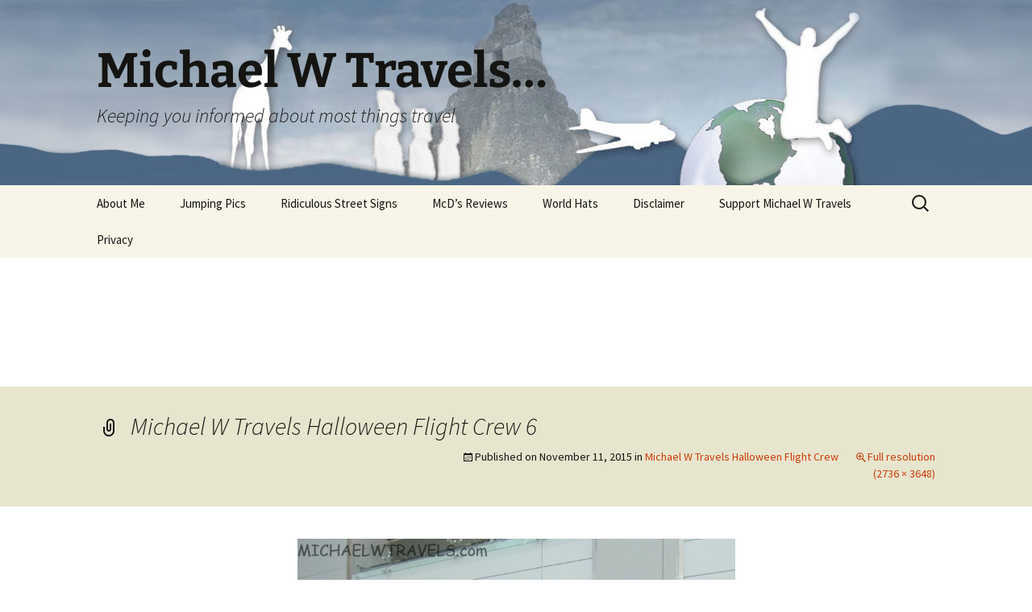

--- FILE ---
content_type: application/javascript; charset=utf-8
request_url: https://fundingchoicesmessages.google.com/f/AGSKWxUYDrVZd5_-sNqu-Sd2Hd2YFjNmwO8PdpzV0_PuKEV8TrpkiR1s_r5Zp1F1_r8whDJJDp8OrpDloXGgiBInCK7i1q1pC8XotTVvN2W4hvRpZQpXLsmO9l4VYuxRiFbHPOOfC78OhneCp1TN9tIIUQNQTz1xjxTTM7k5F85PYZn5z4KeM5FvKpcXqSX2/_/sadasds.js/150x200-/ad1-728-_adtxt._ad_integration.
body_size: -1290
content:
window['4d07f9af-f34a-4e84-a79b-e65e268e81ee'] = true;